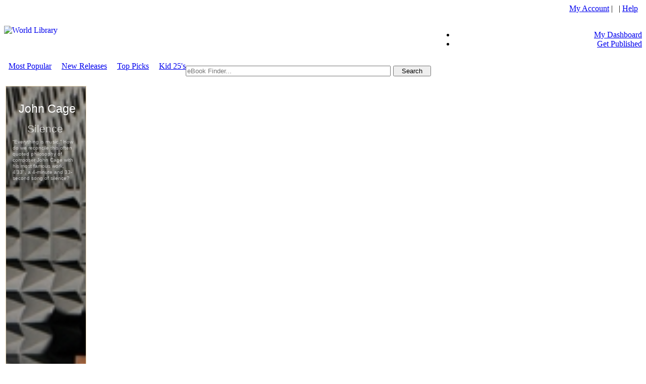

--- FILE ---
content_type: text/html; charset=utf-8
request_url: http://www.self.gutenberg.org/eBooks/WPLBN0002097025-Report-on-Orphaned-Works-by-Marybeth-Peters.aspx?&Words=Urban%20Studies%20and%20Planning
body_size: 20413
content:


<!DOCTYPE html PUBLIC "-//W3C//DTD XHTML 1.0 Transitional//EN" "http://www.w3.org/TR/xhtml1/DTD/xhtml1-transitional.dtd">

<html xmlns="http://www.w3.org/1999/xhtml">
<head id="ctl00_Head1"><title>
	Report On Orphaned Works | Project Gutenberg Self-Publishing - eBooks | Read eBooks online
</title><meta http-equiv="Content-Type" content="text/html; charset=utf-8" /><meta http-equiv="X-UA-Compatible" content="IE=edge,chrome=1" /><meta name="apple-mobile-web-app-capable" content="yes" /><meta id="ctl00_MetaInfoDescription" name="description" content=" Project Gutenberg Self-Publishing - eBooks " /><meta id="ctl00_MetaInfoKeywords" name="keywords" content=" , library, ebook, ebooks, book, Authors, Authors community, ebook library, ebooks library, pdf ebooks, adobe, pdf, ebook collections, online ebooks, digital ebooks, digital online ebooks, library ebooks, netlibrary, www.netlibrary, ebrary, audio books, audio ebooks, mp3 audio, free, free ebooks, free pdf, free books" /><meta id="ctl00_MetaInfoCopyRight" name="copyright" content="Project Gutenberg" /><meta id="ctl00_MetaInfoAuthor" name="author" content="Project Gutenberg" /><meta id="ctl00_MetaInfoCharSet" name="Charset" content="UTF-8" /><meta id="ctl00_MetaInfoDistribution" name="Distribution" content="Global" /><meta id="ctl00_MetaInfoRating" name="Rating" content="General" /><meta id="ctl00_MetaInfoRobots" name="Robots" content="INDEX,FOLLOW" /><meta id="ctl00_MetaInfoRevisit" name="Revisit-after" content="1 month" /><meta id="ctl00_MetaInfoExpires" name="expires" content="never" /><meta id="ctl00_MetaInfoTranslate" name="google-translate-customization" content="68186f246759f87-a19f7ecaa36ba2f0-g9816eb7e328d8ea2-14" /><meta name="msvalidate.01" content="14E21CCE9967B1D38088FE1874F66527" />



	<style type="text/css"> 
		.ui-autocomplete > li.ui-menu-item > a {
			line-height: 1;
			white-space: nowrap;
			font-size: 20px !important;
			font-family: Verdana !important;
			font-weight: normal !important;
		}
		.ui-autocomplete {
			max-width: 400px;
		}
		button.ui-dialog-titlebar-close {
		    position: relative !important;
		    float: right;
		    margin: 0 !important;
		}
		.ui-icon {
			background-image: url("https://images.worldlibrary.org/App_Themes/default/css/header_cupertino/images/ui-icons_3d80b3_256x240.png") !important;
		}

		.shortcode_accordion_item_body, .shortcode_toggles_item_body {
		    display: block !important;
		}

		input[type="text"], input[type="email"], input[type="password"], textarea, select {
			padding: 1px 1px 1px 1px !important;
		}
		.goog-te-gadget-icon {
			background-size: 19px 19px;
    		}
	</style> 
	

<meta property="og:title" content="Report On Orphaned Works"></meta><meta property="og:url" content="https://www.self.gutenberg.org/eBooks/WPLBN0002097025-Report-on-Orphaned-Works-by-Marybeth-Peters.aspx?&amp;Words=Urban%20Studies%20and%20Planning"></meta><meta property="og:image" content="https://uploads.WorldLibrary.org/uploads/userfiles/20110830232313reportonorphanworks.gif"></meta><meta property="og:type" content="books.book"></meta><meta property="book:author" content="By Marybeth Peters"></meta><meta property="book:tag" content="Report On Orphaned Works, By Marybeth Peters"></meta><link rel="canonical" href="https://www.self.gutenberg.org/wplbn0002097025-report-on-orphaned-works-by-marybeth-peters.aspx?&amp;words=urban%20studies%20and%20planning" /><link rel='icon' href='https://read.images.worldlibrary.org/App_Themes/pg/images/favicon.ico' type='image/x-icon' /><link rel='shortcut icon' href='https://read.images.worldlibrary.org/App_Themes/pg/images/favicon.ico' type='image/x-icon' /><script language='javascript' type='text/javascript' src='https://read.images.worldlibrary.org/js/jQuery/jquery-1.11.0.min.js'></script><script language='javascript' type='text/javascript' src='https://read.images.worldlibrary.org/js/jQuery/jquery-ui-1.10.4.custom.min.js'></script><script language='javascript' type='text/javascript' src='https://read.images.worldlibrary.org/js/GlobalWindowScripts_1_2.js'></script><link rel='stylesheet' type='text/css' href='https://read.images.worldlibrary.org/App_Themes/default/css/global-min-1.0.3.css' /><link rel='stylesheet' type='text/css' href='https://read.images.worldlibrary.org/App_Themes/default/css/header_pepper-grinder/jquery-ui-1.10.4.custom.min.css' /><script language='javascript' type='text/javascript' src='https://read.images.worldlibrary.org/js/jQuery/jCarousel/core.js'></script><script language='javascript' type='text/javascript' src='https://read.images.worldlibrary.org/js/jQuery/jCarousel/core_plugin.js'></script><script language='javascript' type='text/javascript' src='https://read.images.worldlibrary.org/js/jQuery/jCarousel/autoscroll.js'></script><script language='javascript' type='text/javascript' src='https://read.images.worldlibrary.org/js/jQuery/books.js'></script><script language='javascript' type='text/javascript' src='/js/Utility_1_11.js'></script><script type='text/javascript'>
                            (function($) {
                              var xhrPool = [];
                              $(document).ajaxSend(function(e, jqXHR, options){
                                xhrPool.push(jqXHR);
                              });
                              $(document).ajaxComplete(function(e, jqXHR, options) {
                                xhrPool = $.grep(xhrPool, function(x){return x!=jqXHR});
                              });
                              var abort = function() {
                                $.each(xhrPool, function(idx, jqXHR) {
                                  jqXHR.abort();
                                });
                              };

                              var oldbeforeunload = window.onbeforeunload;
                              window.onbeforeunload = function() {
                                var r = oldbeforeunload ? oldbeforeunload() : undefined;
                                if (r == undefined) {
                                  // only cancel requests if there is no prompt to stay on the page
                                  // if there is a prompt, it will likely give the requests enough time to finish
                                  abort();
                                }
                                return r;
                              }
                            })(jQuery);
                            </script>
                            <link rel='stylesheet' href='https://images.worldlibrary.org/app_themes/wplshmain/css/family_Roboto_400_300_400italic_700_900.css' type='text/css'>
<link rel='stylesheet' href='https://images.worldlibrary.org/app_themes/wplshmain/css/family_Catamaran_100.css' type='text/css'>
<link rel='stylesheet' href='https://images.worldlibrary.org/app_themes/wplshmain/css/family_PT_Sans_400_700.css' type='text/css'>
<link rel='stylesheet' href='https://images.worldlibrary.org/app_themes/wplshmain/css/theme-wpl.css' type='text/css' media='all' />
<link rel='stylesheet' href='https://images.worldlibrary.org/app_themes/wplshmain/css/responsive.css' type='text/css' media='all' />
<link rel='stylesheet' href='https://images.worldlibrary.org/app_themes/wplshmain/css/custom-wpl.css' type='text/css' media='all' />
</head>
<body>
	<form method="post" action="./WPLBN0002097025-Report-on-Orphaned-Works-by-Marybeth-Peters.aspx?BookId=WPLBN0002097025&amp;&amp;Words=Urban+Studies+and+Planning" id="aspnetForm">
<div class="aspNetHidden">
<input type="hidden" name="__EVENTTARGET" id="__EVENTTARGET" value="" />
<input type="hidden" name="__EVENTARGUMENT" id="__EVENTARGUMENT" value="" />
<input type="hidden" name="__VIEWSTATE" id="__VIEWSTATE" value="/wEPDwUKLTcyOTU5NDUyMWRk6JHIwo60ZBfHsEPBu3ayUUZoTCo=" />
</div>

<script type="text/javascript">
//<![CDATA[
var theForm = document.forms['aspnetForm'];
if (!theForm) {
    theForm = document.aspnetForm;
}
function __doPostBack(eventTarget, eventArgument) {
    if (!theForm.onsubmit || (theForm.onsubmit() != false)) {
        theForm.__EVENTTARGET.value = eventTarget;
        theForm.__EVENTARGUMENT.value = eventArgument;
        theForm.submit();
    }
}
//]]>
</script>


<div class="aspNetHidden">

	<input type="hidden" name="__VIEWSTATEGENERATOR" id="__VIEWSTATEGENERATOR" value="C9F36B63" />
</div>
		<script type='text/javascript'>
			(function(){
				KeyListener.init();
			})(jQuery)
		</script>
		

		<center>
			<!-- Begin headerMenu -->
			<table id="sitemain" cellpadding="0" cellspacing="0" >
				<tr id="RowHeader">
					<td>
						<!-- Beginning of Header -->
						<div class="siteHeaderUserControl">
							<link id="ctl00_siteHeader_browserCss" href="https://read.images.worldlibrary.org/App_Themes/Browser/browser.css" rel="stylesheet" type="text/css"></link>



	<script type="text/javascript">
        var canToggleGreyBox = true;
        var showDialogClose = false;
        var main_wrapper = $('.main_wrapper');
                   
        function LoadGreyBox(url) {
            var newUrl = encodeURIComponent(url.substr(url.lastIndexOf("/") + 1));
            var loginStatus = '';
            var loginUrl = "/LoginGreyBox?ReturnUrl=" + newUrl;

            if (loginStatus !== null && loginStatus !== undefined && loginStatus !== '') {
                loginUrl += "&status=" + loginStatus;
            }

            $("#login_frame").attr("src", loginUrl);

            $("#dialog-container").show();
            $("#dialog-content").centerWindow();
            $(".greyBoxButton").hide();
            showDialogClose = false;
            canToggleGreyBox = false;
        }

        function OpenGreyBox(url) {
            var newUrl = encodeURIComponent(url.substr(url.lastIndexOf("/") + 1));
            var loginUrl = "/LoginGreyBox?ReturnUrl=" + newUrl;
			$("#login_frame").attr("src", loginUrl);
            $("#dialog-login").height(423);
            $("#ui-id-15").html("Sign in with your eLibrary Card");
            showDialogClose = true;
            canToggleGreyBox = true;

            $("#dialog-container").show();
            $("#dialog-content").centerWindow();

            if (showDialogClose) {
                $(".greyBoxButton").show();
            } else {
                $(".greyBoxButton").hide();
            }
		}


		function OpenCaptcha(url) {			
			
            //var newUrl = encodeURIComponent(url.substr(url.lastIndexOf("/") + 1));
			var loginUrl = "/CaptchaGT.aspx?ReturnUrl=" + url;
			
			$("#login_frame").attr("src", loginUrl);            
			$("#dialog-login").height(120);
            $("#ui-id-15").html("Please confirm you are not a robot");
            

            showDialogClose = true;
            canToggleGreyBox = true;

            $("#dialog-container").show();
            $("#dialog-content").centerWindow();

            if (showDialogClose) {
                $(".greyBoxButton").show();
            } else {
                $(".greyBoxButton").hide();
            }
        }

        function toggleGreyBox() {
            if (canToggleGreyBox) {
                $("#dialog-container").hide();
            }
		}


		

		jQuery.fn.centerWindow = function () {
			if (navigator.userAgent.match(/Android/i)
				|| navigator.userAgent.match(/webOS/i)
				|| navigator.userAgent.match(/iPhone/i)
				|| navigator.userAgent.match(/iPad/i)
				|| navigator.userAgent.match(/iPod/i)
				|| navigator.userAgent.match(/BlackBerry/i)
				|| navigator.userAgent.match(/Windows Phone/i)) {
				this.css("position", "absolute");
				this.css("top", "230px");
				this.css("left", "0px");
			}
			else {
                this.css("position", "absolute");
                this.css("top", Math.max(0, (($(window).height() - $(this).outerHeight()) / 2) +
                    $(window).scrollTop()) + "px");
                this.css("left", Math.max(0, (($(window).width() - $(this).outerWidth()) / 2) +
                    $(window).scrollLeft()) + "px");
            }

			
			
			
			return this;            
		}




       


        $(window).resize(function () {
			
            $("#dialog-content").centerWindow();
            
        });

        function getParameterByName(name) {
            name = name.replace(/[\[]/, "\\[").replace(/[\]]/, "\\]");
            var regex = new RegExp("[\\?&]" + name + "=([^&#]*)");
            var results = regex.exec(location.search);

            return results === null ? "" : decodeURIComponent(results[1].replace(/\+/g, " "));
        }
    </script>
	<script type="text/javascript" src='https://read.images.worldlibrary.org/js/jQuery/Greybox/greybox.js'></script>
		
			<script type="text/javascript">
                $(document).ready(function () {
			

                    

					
 
				});
                function openlogin() {
                    showDialogClose = true;
                    canToggleGreyBox = false;
                    OpenGreyBox('/Details.aspx?BookId=WPLBN0002097025&&Words=Urban+Studies+and+Planning');
                }
            </script>
			


<div id="group">

    <input type="hidden" id="isloggedin" value="false" />



	<div class="hMenuGrp2Table" cellspacing="0" cellpadding="0">
		<div class="headerTop" align="top" align="left">
			<table cellpadding="0" cellspacing="0" style="width: 100%; height: 75px;">
				<tr>
					<td colspan="2" rowspan="2" style="width:500px;" align="left">
						<a id="ctl00_siteHeader_hldefault" href="/Home"><img src="https://read.images.worldlibrary.org/App_Themes/pg/images/logo.jpg" id="ctl00_siteHeader_LogoImage" style="border:0" align="left" alt="World Library" /></a>
						
					</td>
					<td width="5px">&nbsp;</td>
					<td valign="top" align="right">

						
					
						
						
						<div class="headlinks" style="min-width: 242px; width: 100%;">
														
							<div id="divLoginLinks">	
							<a href='#' onclick="openlogin();">My Account</a>&nbsp;|&nbsp;
							&nbsp;|&nbsp;<a class="headlinks" href='/Help'>Help</a>&nbsp;&nbsp;
							</div>
						</div>
						
							    
								 &nbsp;&nbsp;

								


						</div>


						<div id="mainheadertabstrip">
							<ul>
								
								<li>
									<a href='#' id='myDashboard1' class='greyboxlogin '  onclick="OpenGreyBox('Default.aspx')">My Dashboard</a>
								    <a href='/Profile.aspx' id='myDashboard2' class='greyboxlogin '  style="display:none;"  >My Dashboard</a>
							
								
								<li><a href='/Ebook-Submit' class='greyboxlogin '>Get Published</a></li>
							</ul>
						</div>
					</td>
				</tr>
			</table>
		</div>
			<div class="headerBarContainer">
				<div id="jsDisabledContent" class="headerBar" >
					<script>
                        $(function () {
                            $("#headerNav").menu({ position: { at: "left bottom" } });
                            $("#headerNav").show();
                        });
					</script>
					<ul id="headerNav" style="display: none;">
						
								<li>
									<a id="ctl00_siteHeader_RptHeaderNav_ctl00_linkMenu" href="/Default.aspx">Home</a>
									
								</li>
							
								<li>
									<a id="ctl00_siteHeader_RptHeaderNav_ctl01_linkMenu" href="/CollectionCatalog.aspx?CatalogId=6">Books</a>
									
								</li>
							
								<li>
									<a id="ctl00_siteHeader_RptHeaderNav_ctl02_linkMenu" href="/AdvancedSearch.aspx">Search</a>
									
								</li>
							
								<li>
									<a id="ctl00_siteHeader_RptHeaderNav_ctl03_linkMenu" href="/view/support-gutenberg.aspx">Support</a>
									<ul><li><a href='/view/tour-gutenberg.aspx'>How-To Tutorials</a></li><li><a href='/suggestions.aspx'>Suggestions</a></li><li><a href='/view/machine-translation-editions.aspx'>Machine Translation Editions</a></li><li><a href='/view/Noahs-Archive.aspx'>Noahs Archive Project</a></li></ul>
								</li>
							
								<li>
									<a id="ctl00_siteHeader_RptHeaderNav_ctl04_linkMenu" href="/view/about-gutenberg.aspx">About Us</a>
									<ul><li><a href='/view/terms-gutenberg.aspx'>Terms and Conditions</a></li></ul>
								</li>
							
								<li>
									<a id="ctl00_siteHeader_RptHeaderNav_ctl05_linkMenu" href="/eBook-submit.aspx">Get Published</a>
									<ul><li><a href='/view/submission-guidelines-.aspx'>Submission Guidelines</a></li><li><a href='/view/self-publish-check-list.aspx'>Self-Publish Check List</a></li><li><a href='/view/Why-Choose-Self-Publishing.aspx'>Why Choose Self-publishing?</a></li></ul>
								</li>
							
					</ul>
				</div>
				<noscript>
					<style type="text/css">
						#jsDisabledContent {
							display: none;
						}
					</style>
					<a href="/Home" title="Home" >Home</a> |
					<a href="/Collections" title="Books" >Books</a> |
					<a href="/AdvancedSearch" title="Search" >Search</a> |
					<a href="/Members-Support" title="Support" >Support</a> |
					<a href="/About-Us" title="About Us" >About Us</a> |
				</noscript> 
			</div>
		
	</div>
	<span id="ctl00_siteHeader_lblDebugText"></span>

    <div id="loader-container" style="display: none;">
	<div class="ui-widget-overlay ui-front"></div>
	<div id="loader-content" class="ui-dialog ui-widget ui-widget-content ui-corner-all ui-front" tabindex="-1"
		role="loader" aria-describedby="dialog-loader" aria-labelledby="ui-id-15"
		style="height: auto; width: 800px; top: 2px; left: 257.5px; display: block; border:none; background: none !important;">
		
		<div id="loader-login" style="text-align:center; padding: 0px; margin: 0px; overflow: hidden; width: auto; min-height: 0px; max-height: none; height: 600px; background: none !important;" class="ui-dialog-content ui-widget-content">
            <img src="../images/loading.gif" style="margin:30%;" />
		</div>
	</div></div>

	<div id="dialog-container" style="display: none; position:fixed; top:0; left:0; z-index:10000;">	
	<div class="ui-widget-overlay ui-front"></div>
	<div id="dialog-content" class="ui-dialog ui-widget ui-widget-content ui-corner-all ui-front" tabindex="-1"
		role="dialog" aria-describedby="dialog-login" aria-labelledby="ui-id-15"
		style="height: auto; top: 2px; left: 257.5px; display: block;"> 
		<div id="dialog-title-bar" class="ui-dialog-titlebar ui-widget-header ui-corner-all ui-helper-clearfix" 
             style="text-align: left; width:350px;">
			<span id="ui-id-15" class="ui-dialog-title" style="font-family: 'Lucida Grande', 'Lucida Sans', 'Arial', 'sans-serif' !important;
    font-size: 15px !important;">Sign in with your eLibrary Card</span>
			<button type="button" class="greyBoxButton ui-button ui-widget ui-state-default ui-corner-all ui-button-icon-only ui-dialog-titlebar-close"
				role="button" aria-disabled="false" title="close" onclick="toggleGreyBox(); return false;">
				<span class="ui-button-icon-primary ui-icon ui-icon-closethick"></span>
				<span class="ui-button-text">close</span>
			</button>
		</div>
		
		<div id="dialog-login" style="padding: 0px 5px 5px 5px; margin: 0px; overflow: hidden; width: auto; min-height: 0px; max-height: none; height: 422px; background: white !important;" class="ui-dialog-content ui-widget-content">
			<div id="dialog-expired" style="display:none;padding: 30px 5px 5px 5px;">
				<center><img src="/images/WEL.jpg" style="height: 135px;"></center>
				<center>We appreciate your support of online literacy with your eLibrary Card Membership. Your membership has expired. Please click on the Renew Subscription button in the SUBSCRIPTION AND BILLING section of your Settings tab.<br /><br /><button onclick="toggleGreyBox(); return false;">Close</button></center></div>
			<iframe id="login_frame" height="100%" style="height: 100%; width: 100%; border: none; background: white !important;" ></iframe>
		</div>
	</div>
	</div>
		</div>
</div>
<script src="../../../js/authentication.js" type="text/javascript"></script>
<script type="text/javascript">    

	$(document).ready(function () {  

		LoadLoginLinks();

        
        $('.affiliate-logout').hide();
        
    });
</script>

						</div>
						<!-- End of Header -->
					</td>
				</tr>
				
					<tr id="RowSearch">
						<td id="searchToolRow">
							<!-- Begin search tool -->
							<div id="search">
								<table id="ctl00_searchTbl" cellpadding="0" cellspacing="0" align="left" class="searchTool">
	<tr>
		<td width="9px" valign="top" align="right"> &nbsp;
										</td>
		<td align="left" class="headerSearchTool">
											
												<a href="/CollectionLocal" title="Most Popular">Most Popular</a>
												&nbsp;&nbsp;&nbsp; <a href="/RecentPublications" title="New Releases">New Releases</a>
												
													&nbsp;&nbsp;&nbsp; <a href="/TopPicks" title="Top Picks">Top Picks</a>
												
													&nbsp;&nbsp;&nbsp; <a href="/BooksByAge" title="Top 25 Must Have Books by Age Category">Kid 25's</a>
												</td>
		<td align="right" class="headerSearchTool" valign="middle">
											<!--Search Component goes here -->
											
	<script type="text/javascript">
		$(function() {
			$( "#ctl00_SearchTool1_searchFilter" ).catcomplete({
				source: "/Services/AutoSuggest.aspx",
				dataType: "jsonp",
				minLength: 2,
				delay: 30,
				select: function( event, ui ) {
					$("#hidCategory").val(ui.item.category);
					$("#hidBookUrl").val(ui.item.bookurl);
					$("#ctl00_SearchTool1_searchFilter").val(ui.item.label);
					runSearch();
				}
			});
		});
	</script>
	<script type="text/javascript">
		$.widget( "custom.catcomplete", $.ui.autocomplete, {
			_renderMenu: function( ul, items ) {
				var that = this,
				currentCategory = "";
				$.each( items, function( index, item ) {
					if ( item.category != currentCategory ) {
						ul.append( "<li class='ui-autocomplete-category' >" + item.category + "</li>" );
						currentCategory = item.category;
					}
					that._renderItemData( ul, item );
				});
			}
		});
	</script>
	<style type="text/css">
		.ui-autocomplete .ui-menu-item {
			width: 100% !important;
		}
	</style>
	<script type="text/javascript">
		$(function() {
			$('.ui-button').hover(function(){
				$(this).toggleClass('ui-button_hover');
			});
		});
	</script>

	<script>
		function trim(stringToTrim) {
			return stringToTrim.replace(/^\s+|\s+$/g,"");
		}
	</script>
	<script>
		function requireCaptcha() {
			var url = getSearchURL();

			if (url != '') {
				OpenCaptcha(url);
			}
		}


		function runSearch() {

			var url = getSearchURL();
			if (url != '') {
			
				window.location.href = url;
			
			}
		}

        function getSearchURL() {				

			var watermarkText = "eBook Finder..."; 
			var searchText = trim($( "#ctl00_SearchTool1_searchFilter" ).val());

			if (searchText.length > 1 && searchText != watermarkText)
			{
				var url = "";

				if ($("#hidBookUrl").val())
				{
					url = $("#hidBookUrl").val();
				}
				else
				{
					var searchType = "0";
					var searchIndex = "0";
					var category = "";
					var qStrParam = "";

					if (searchIndex > 0)
					{
						searchType = "1";
					}
					if ($("#hidCategory").val())
					{
						category = $("#hidCategory").val();
						searchType = "0";
					}
					
					if (category == "Authors")
					{
						qStrParam = "SearchAuthor=" + encodeURIComponent(searchText) + "&AuthorType=" + searchType;
					}
					else if (category == "Titles")
					{
						qStrParam = "SearchTitle=" + encodeURIComponent(searchText) + "&TitleType=" + searchType;
					}
					else
					{
						qStrParam = "SearchEverything=" + encodeURIComponent(searchText) + "&EverythingType=" + searchType;
					}
					
					url = "/Results?" + qStrParam + "";
				}
                return url;
			}
			else {
				return "";
			}
		
        }
    </script>

<div id="jsDisabledContent" class="submit-basicsearch">
	<span id="ctl00_SearchTool1_searchLabel" style="font-family:arial;"></span>&nbsp;
	<span id="ctl00_SearchTool1_LblError"></span>&nbsp;

	<div class="inputCenter" >
		<input name="ctl00$SearchTool1$searchFilter" type="text" id="ctl00_SearchTool1_searchFilter" class="input" style="width: 30em; float: left; box-sizing: content-box; margin-right: 5px;" Placeholder="eBook Finder..." />
				
							<input ID="btnSearch" type="submit" value="Search" class="submit-basicsearch ui-button ui-widget ui-state-default ui-corner-all" role="button" aria-disabled="false" style="Width: 75px ; float: right; display: block;" OnClick="requireCaptcha();return false;">
						

		<input type="hidden" id="hidCategory" Value="">
		<input type="hidden" id="hidBookUrl" Value="">
	</div>
</div>
		<noscript>
			<style type="text/css">
				#jsDisabledContent { display:none; }
			</style>
			<form method="post" action="/Results" name="noJava">
                        	<input type="text" name="SearchText" size="42">
                        	<input type="hidden" value="All" name="Field">
                        	<input type="hidden" value="-1" name="PageIndex">
                        	<input type="submit" value="search" name="submit">
                        </form>
		</noscript> 

											<!-- Component ends here -->
										</td>
		<td width="9px" valign="top"> &nbsp;
										</td>
	</tr>
</table>

							</div>
							<!-- End search tool -->
						</td>
					</tr>
				
				<tr id="RowSpace">
					<td colspan="3"></td>
				</tr>
				<tr id="topBorder">
					<td id="centerTop" class="headerCenterTop"></td>
				</tr>
				<tr id="mastBodyRow">
					<td>
						<!-- Begin ContentWrap -->
						<div id="ctl00_pnlContentWrap">
							<div id="contentWrap">
								<table id="ctl00_bodyTable" bgcolor="white" width="100%">
	<tr>
		<td colspan="2" valign="top">
											<div id="bottomContentWrap">
												<div class="ScrollerDivWrapper">
													 
														<div class="adspaceRight" id="adspace">
															<p><iframe width='160' height='600' frameborder='0' marginwidth='0' marginheight='0' vspace='0' hspace='0' allowtransparency='true' scrolling='no' allowfullscreen='true' id='aswift_1' name='aswift_1' style='left:0;position:relative;top:0;' src='/services/localads.aspx?type=exhibit&amp;display=Tower&amp;adc=0'></iframe></p>			

														</div>
													

													<div style=" margin-right: 180px; " id="content" class="content">
														
	<span id="ctl00_CPH_bottomRow_lblDebugText"></span>
	
	<table width="100%" cellspacing=0 cellpadding=0>
		<tr >
			<td valign="top" align="left"> 
				<table width="100%" cellspacing=0 cellpadding=0>
					<tr>
						<td>
							<div class="bookDetailsWrapper">
								

<style type="text/css">
	#frmOnlineReader {
		display: block !important;
	}
	@media screen and (min-width: 0px) and (max-width: 1200px) {
		p.ptopformatspace {
			display: none;
		}
		p.pformatspace {
			float: none;
			margin-bottom: 0px;
		}
	}
	.full {
		width: 100%;
	}
	#onlineReaderCover {
		min-height: 450px;
	}
	.BookDetails956UResize {
		z-index: 1; 
	}
	.fullscreenButton {
		display: inline-block;
		vertical-align: text-top;
		float: right;
		top: 3px;
		right: 3px;
		z-index: 100000;
		position: absolute;
		padding: 5px;
		border-radius: 5px;
		background-color: #cfcfcf;
		cursor:pointer;
	}
	.downloadButton {
		display: inline-block;
		vertical-align: text-top;
		float: right;
		top: 3px;
		right: 40px;
		z-index: 100000;
		position: absolute;
		padding: 5px;
		border-radius: 5px;
		background-color: #cfcfcf;
		cursor:pointer;
		color: #369;
		font-weight: bold;
	}
	.mobileButton {
		position: absolute; 
		left: 15%; 
		z-index: 90; 
		
			top: 15%; 
		
	}
</style>
<script>
	function loadIfDiff(frameNumber, src)
	{
		newTop = $('#tabFrame' + frameNumber).attr('priority');

		currentSrc = $('#tabFrame' + frameNumber).attr('src');
		var loading = "/services/loading.html";
		
		if (currentSrc != src && currentSrc != loading)
		{
			$('#tabFrame' + frameNumber).attr('src',src);
		}
		$('#tabFrame' + frameNumber).show();
	}
</script>



	<!-- Share this -->
<script type="text/javascript">var switchTo5x=true;</script>
<script type="text/javascript" src="http://w.sharethis.com/button/buttons.js"></script>
<script type="text/javascript">stLight.options({publisher: "5421db32-19be-434c-8e71-01630de5efad", doNotHash: false, doNotCopy: false, hashAddressBar: false});</script>

	<script type="text/javascript">
		function loadFoundText(bookId, placeholderDiv){
			var searchWords = $('#SearchWords').val();

			if (searchWords)
			{
				var queryString = "?BookId=" + bookId + "&Words=" + searchWords;
				var url = "https://www.self.gutenberg.org/Services/FoundInText.aspx" + queryString;

				$.ajax({
					async: true,
					type: "POST",
					data: {post: "data", in: "here"},
					url: url,
					success: function(data){
						$('#'+placeholderDiv).html(data);
					}
				});
			}
		}

		function logBookDownloadonHover(bookid) {
			
			bookid = bookid.replace('WPLBN','').replace('wplbn','');
			
            var realBookId = parseInt(bookid);
			
			var dllogged = $('#dllogged').val();			

            if (dllogged == 'false') {

				queryString = "?qAction=bd&BookId=" + bookid;

				var url = "https://www.self.gutenberg.org/Services/BlankGif.aspx" + queryString;
				//Log only when on mobile phone				
				$.ajax({
					async: true,
					type: "POST",
					url: url,
					success: function (data) {
						console.log('Bookdownloaded');
						$('#dllogged').val(true);
					}
				});
				
			}
        }

    </script>


<link rel="stylesheet" href='https://read.images.worldlibrary.org/js/jQuery/starrating.css' type="text/css" media="screen" />


	<!-- star rating script -->
		<script type="text/javascript">
			function star_over(num)
			{
				for(var i=1;i<=num;i++)
					if (document.getElementById("star"+i).src.indexOf("starRed")<0)
						if (i<=num)
							document.getElementById("star"+i).src = "images/OneStarSmall.jpg";
						else
							document.getElementById("star"+i).src = "images/EmptyStarSmall.jpg";
			}
			function star_out()
			{
				if (document.getElementById("star1").src.indexOf("starRed")<0)
					document.getElementById("star1").src = "images/OneStarSmall.jpg";
				for(var i=2;i<=5;i++)
					if (document.getElementById("star"+i).src.indexOf("starRed")<0)
						document.getElementById("star"+i).src = "images/EmptyStarSmall.jpg";
			}
			function star_click(num)
			{
				for(var i=1;i<=5;i++)
					if (i<=num)
						document.getElementById("star"+i).src = "images/OneStarSmall.jpg";
					else
						document.getElementById("star"+i).src = "images/EmptyStarSmall.jpg";
			}
		</script>
<input type="hidden" name="ctl00$CPH_bottomRow$BookDetails$BookID" id="ctl00_CPH_bottomRow_BookDetails_BookID" />
<input type="hidden" ID="SearchWords" value="Urban Studies and Planning">
<div itemprop='breadcrumb' style='display: block; width: 99.8%'>
						<div style='width: 100%;display: block;'>
							<ul id='breadcrumb' style='width: 100%;' class='ui-accordion-header ui-helper-reset ui-state-default ui-accordion-header-active ui-state-active ui-accordion-icons'>
								<li><a href='/' title='Home'><img src='/images/home.png' alt='Home' class='home' /></a></li><li><a href='/Results.aspx?ResultType=LastSearch' title='Back to Search Results'>Back to Search Results</a></li><li>Report On Orphaned Works</li></ul></div></div><br>
<span id="ctl00_CPH_bottomRow_BookDetails_lblDebug"></span>

<input type="hidden" value="false" id="dllogged"/>
<table border=0 cellspacing=0 cellpadding=10 class="full" id="itmDetails">
	<tr valign=top >
		<td class="full" >
			<table cellspacing=0 cellpadding=0 class="full" style="padding-right: 10px; " >
				<tr valign="top">
					<td colspan=2 align="left" class="full">

						
										
						


						<div id="OnlineViewer" style="width: 40%; max-width: 430px; min-width: 175px; padding-right: 35px; padding-bottom: 10px; float: left;">
							<div id="entityDetails" class="full" style="padding-bottom: 10px; position: relative;" >
								
									<div id="onlineReaderCover" style="position: relative;" onmouseover='$("#onlineReader").css("z-index","2");logBookDownloadonHover("WPLBN0002097025");'>
										<!-- aaaa -->
										<img title='Report On Orphaned Works' id="bookImage" rel="image_src" class="BookDetails956UResize full" src="https://uploads.WorldLibrary.org/uploads/userfiles/20110830232313reportonorphanworks.gif" onerror="imgError(this, 'WPLBN0002097025');" />
										
											<div id="onlineReader" style="z-index: 1; width: 100%; height: 100%; position: absolute; top: 0; left: 0; z-index: -1;" onmouseout='$("#onlineReader").css("z-index","-1");'>
												<div id="onlineReaderFullScreen" style="display: none;">
													<div id="dialog-onlineReader" title="Online Reader" >
														<iframe id="frmOnlineReader" originalURL="" src="" width="100%" height="100%" onLoad="resizeDialogIframe('dialog-onlineReader', document.getElementById('frmOnlineReader'));" frameborder=0></iframe>
													</div>
												</div>
												<div style='overflow:hidden; position:relative; width: 100%; height: 100%;'>	<div id='pdf_content' style='width: 100%; height: 100%;'>		<div id='page_loader' style='width: 100%; margin: auto;height: 100%;'>			<div class='reader layout' style='z-index:0; overflow-x: hidden; -webkit-overflow-scrolling: touch; overflow-y: hidden; width: 100%; height: 100%;' id='loadembed'>				<iframe id='bookViewer' originalURL='/logintoviewthefile.pdf' priority='0' src='/logintoviewthefile.pdf' style='height: 100%; border:0px; background-color: #FFFFFF; overflow-y: hidden;' frameborder='0' width='100%' class='BookDetails956UResize full' scrolling='no'></iframe>			</div>		</div>	</div></div> 

												<script type="text/javascript">
													function readOnline(){
														$("#frmOnlineReader").attr("src", $("#bookViewer").attr("src").replace(".3.0",""));

														$( "#dialog-onlineReader" ).dialog({
															resizable: false
															,height: ($(window).height()-5)
															,width: ($(window).width()-15)
															,modal: true
														});
													}
													$(window).resize(function () {
														$('#dialog-onlineReader').css({
															'width': ($(window).width()-15)
															,'height': ($(window).height()-5)
															,'left': '0px'
															,'top':'0px'
														});
													}).resize(); 

													function toggleViewer()
													{
														if ($("#OnlineViewer").css("max-width")=="none")
														{
															$("#OnlineViewer").css("max-width","440px").css("width","40%");
														}
														else
														{
															$("#OnlineViewer").css("max-width","none").css("width","60%");
														}				
													}
												</script>
												<div class="fullscreenButton" >
													<span title="Fullscreen" class="ui-icon ui-icon-arrow-4-diag" onclick="toggleViewer(); return false;"></span>
												</div>
												<div class="downloadButton" >													
													
															<span title="Download" id="dlURL" style="display:none" >&nbsp<a href="" title="Download">Download</a></span>
															<span title="Download" id="lgURL"><a href="#" onclick="OpenGreyBox('Default.aspx')" title="Download">Download</a></span>	  													
													
													
												</div>
											</div>
										
									</div>
								
							</div>

							
	 						<div id="divSpacer" class="full">
								<center>
									
										<div style="display: inline-block;; margin-top: 15px; ">
											
										</div>
									
									<div style="display: inline-block; margin: auto;">
										<table cellspacing=0 cellpadding=0 style="" >
											
														<tr>
															<td align="left" valign="middle" style="padding-right: 1em;padding-top:1em;" >
														
															</td>
														</tr>
													
													<tr>
														<td align="left" valign="middle" style="padding-right: 1em;padding-top:1em;" >
															
															
														</td>
													</tr>
													
													<tr>
														<td align="left" valign="middle" style="padding-right: 1em;padding-top:1em;" >
															
															
														</td>
													</tr>
												
												<tr>
													<td align="left" valign="middle" style="padding-right: 1em;padding-top:1em;" >
														<div id="ctl00_CPH_bottomRow_BookDetails_btnAddBookMark" type="submit" class="ui-button ui-widget ui-state-default ui-corner-all" role="button" aria-disabled="false" onclick="addBookMarkDivBook(&#39;2097025&#39;, this);return false;" style="Height: 20px; Width: 150px; padding: 0px 0px 0px 0px;">
			<span class='ui-icon ui-icon-plusthick' style='display:inline-block; vertical-align:text-top;'></span> Add to Book Shelf
		</div>
													</td>
												</tr>

												<tr>
													<td align="left" valign="middle" style="padding-right: 1em;padding-top:1em;" >
														<div id="ctl00_CPH_bottomRow_BookDetails_btnInappropriate" type="submit" class="ui-button ui-widget ui-state-default ui-corner-all" role="button" aria-disabled="false" onclick="markInappropriateDivBook(&#39;2097025&#39;, this);return false;" style="Height: 20px; Width: 150px; padding: 0px 0px 0px 0px;">
			<span class='ui-icon ui-icon-trash' style='display:inline-block; vertical-align:text-top;'></span> Flag as Inappropriate
		</div>

														<div id="inappropriateDiv" style="display: none;">
															<div id="dialog-confirm" title="Flag book as inappropriate?" >
																<center><img src="/images/delete.jpg" title="Flag book as inappropriate?" style="height: 135px;"></center>

																<p style="font-size: 0.75em;">
																	<span class="ui-icon ui-icon-alert" style="float: left; margin: 0 7px 20px 0;"></span>
																	This book will be permanently flagged as inappropriate and made unaccessible to everyone. 
																	Are you certain this book is inappropriate? 																		&nbsp;&nbsp;&nbsp;&nbsp;&nbsp;&nbsp;&nbsp;&nbsp; <input type="radio" name="inappReason" value="Excessive Violence"> Excessive Violence <br>
																		&nbsp;&nbsp;&nbsp;&nbsp;&nbsp;&nbsp;&nbsp;&nbsp; <input type="radio" name="inappReason" value="Sexual Content"> Sexual Content <br>
																		&nbsp;&nbsp;&nbsp;&nbsp;&nbsp;&nbsp;&nbsp;&nbsp; <input type="radio" name="inappReason" value="Political / Social"> Political / Social <br>
																	<span id="inappropriateWarning" style="color: red; font-weight: bold;"></span>
																</p>
															</div>
														</div>
													</td>
												</tr>
											
											<tr>
												<td valign="middle" style="padding-right: 1em;padding-top:1em;" >
													<div id="ctl00_CPH_bottomRow_BookDetails_btnEmailBook" type="submit" class="ui-button ui-widget ui-state-default ui-corner-all" role="button" aria-disabled="false" onclick="emailThisBook();return false;" style="Height: 20px; Width: 150px; padding: 0px 0px 0px 0px;">
			
														
															<span class='ui-icon ui-icon-mail-closed' style='display:inline-block; vertical-align:text-top;'></span> Email this Book 
														
		</div>

													<div id="emailBookDiv" style="display: none;">
														<div id="dialog-email" title="Email this Book" >
															<p style="font-size: 0.75em;">
																
																	<span class="ui-icon ui-icon-mail-closed" style="display: inline-block;" ></span><b>Email Address:</b>
																
															</p>
															<p style="font-size: 0.75em;">
																<input type="text" class="input" ID="EmailAddress"  Placeholder="eMail Address..." style="width: 30em;" /> 
															</p>
															
														</div>

														<script type="text/javascript">
															
																function emailThisBook(){
																	$( "#dialog-email" ).dialog({
																		resizable: false,
																		height:210,
																		width:500,
																		modal: true,
																		buttons: {
																			"Send Email": function() {
																				submitForm();
																			},
																		Cancel: function() {
																				$( this ).dialog( "close" );
																			}
																		}
																	});
																}
															

															function submitForm(){
																var emailAddress = $('#EmailAddress').val();
																if (emailAddress)
																{
																	$('#aspnetForm').append('<input type="text" name="BookEmailAddress" id="BookEmailAddress" value="" />');
																	$('#BookEmailAddress').val(emailAddress);
																	$('#aspnetForm').submit();

																	$("#dialog-email").html("<center><p><img src='https://read.images.worldlibrary.org/images/SmallBook.gif'></p></center>");
																}
															}

															$(document).ready(function(){
																$("#dialog-email").keypress(function(e) {
																	if (e.keyCode == $.ui.keyCode.ENTER) {
																		submitForm();
																	}
																});
															});
														</script>
													</div>
												</td>
											</tr>
										</table>
									</div>
								</center>
							</div>
						</div>

							<h1 class="bookDetails">
								<span id="ctl00_CPH_bottomRow_BookDetails_lblBookHeader">Report On Orphaned Works</span>
							</h1>
							<h2 class="bookDetails">
								<span id="ctl00_CPH_bottomRow_BookDetails_lblAuthor">By Marybeth Peters</span>
							</h2>

							<div style="padding-left: 15px; padding-bottom: 20px; min-width: 275px; display: table;">
								<div class="topformatspace">
									<p class="ptopformatspace" style="margin-top: 0;">
										
										<a href="#" onclick="OpenGreyBox('Default.aspx')" title="Download">
											<img id="ctl00_CPH_bottomRow_BookDetails_imgTileNotLogin" title="Click here to view" src="https://read.images.worldlibrary.org/img/DefaultImages/DefaultPDFTile.jpg" alt="Click here to view" style="border: 0px;" />
										</a>
										
										
									</p>
									<p class="pformatspace" style="margin-top: 20px !important;">
										<span id="ctl00_CPH_bottomRow_BookDetails_Label10" class="heading">Book Id:</span>
										<span id="ctl00_CPH_bottomRow_BookDetails_lblWplBookId">WPLBN0002097025</span>
										<br />
										<span id="ctl00_CPH_bottomRow_BookDetails_Label1" class="heading">Format Type:</span>
										<span id="ctl00_CPH_bottomRow_BookDetails_lbls300f">PDF eBook:</span>
										<br />
										<span id="ctl00_CPH_bottomRow_BookDetails_Label9" class="heading">File Size:</span>
										<span id="ctl00_CPH_bottomRow_BookDetails_lbls300g">2.02 MB</span>
										<br />
										<span id="ctl00_CPH_bottomRow_BookDetails_Label2" class="heading">Reproduction Date:</span>
										<span id="ctl00_CPH_bottomRow_BookDetails_lbls533d">8/30/2011</span>
										<br />
										
									</p>
								</div>

								<table width="100%" cellspacing=0 cellpadding=0 >
									<tr>
										<td class="heading" align="right">
											Title:
										</td>
										<td>
											<span id="ctl00_CPH_bottomRow_BookDetails_lblBookTitle" style="font-style: italic;"><a href='#' onclick="OpenGreyBox('Default.aspx')" Style='color: #009999' >Report On Orphaned Works</a></span> &nbsp; <img id="ctl00_CPH_bottomRow_BookDetails_Image2" src="/App_Themes/default/images/icon_new_window.gif" />
										</td>
									</tr>
									<tr>
										<td class="heading" align="right">
											Author:
										</td>
										<td>
											<span id="ctl00_CPH_bottomRow_BookDetails_lbls100a" style="font-style: italic;"><a href='/results.aspx?SearchAuthor=Marybeth+Peters&AuthorType=1' Title='Click here to view other books by this author'>Marybeth Peters</a></span>
										</td>
									</tr>
									<tr>
										<td class="heading" align="right">
											Volume:
										</td>
										<td>
											<span id="ctl00_CPH_bottomRow_BookDetails_lbls440v" style="font-style: italic;"></span>
										</td>
									</tr>
									<tr>
										<td class="heading" align="right">
											Language:
										</td>
										<td>
											<span id="ctl00_CPH_bottomRow_BookDetails_lblcLanguageDisplayName" style="font-style: italic;"><a href='/results.aspx?PageIndex=1&LanguageDropDownValue=English' Title='Click here to view other books in this language'>English</a></span>
										</td>
									</tr>
									<tr>
										<td class="heading" align="right">
											Subject:
										</td>
										<td>
											<span id="ctl00_CPH_bottomRow_BookDetails_lblcSubjectsDisplayName" style="font-style: italic;"><a href='/results.aspx?PageIndex=1&SearchSubject=Non+Fiction&Subject=1' Title='Click here to view other books on this subject'>Non Fiction</a>, <a href='/results.aspx?PageIndex=1&SearchSubject=Drama+and+Literature&Subject=1' Title='Click here to view other books on this subject'>Drama <span class='highlight'>and</span> Literature</a>, <a href='/results.aspx?PageIndex=1&SearchSubject=Copright+Laws&Subject=1' Title='Click here to view other books on this subject'>Copright Laws</a></span>
										</td>
									</tr>
									<tr>
										<td class="heading" align="right">
											Collections:
										</td>
										<td>
											<span id="ctl00_CPH_bottomRow_BookDetails_lblCollections" style="font-style: italic;"><a href='/Collection/6/Authors Community/Authors-Community' Title='Click here to view other books in this collection'>Authors Community</a>, <a href='/Collection/320/Education/Education' Title='Click here to view other books in this collection'>Education</a></span>
										</td>
									</tr>
									<tr>
										<td class="heading" align="right">
											Historic <br>
											Publication Date:
										</td>
										<td valign="middle">
											<span id="ctl00_CPH_bottomRow_BookDetails_lbls260c" style="font-style: italic;"></span>
										</td>
									</tr>
									<tr>
										<td class="heading" align="right">
											Publisher:
										</td>
										<td>
											<span id="ctl00_CPH_bottomRow_BookDetails_lbls260b" style="font-style: italic;"><a href='/results.aspx?PageIndex=1&SearchPublisher=United+States+Copyright+Office&PublisherType=1' Title='Click here to view other books from this publisher'>United States Copyright Office</a></span>
										</td>
									</tr>
									<tr>
										<td class="heading" align="right">
											
										</td>
										<td>
											<span id="ctl00_CPH_bottomRow_BookDetails_lblAppropriate"></span>
										</td>
									</tr>
									<tr>
										<td class="heading" align="right">
											<span id="ctl00_CPH_bottomRow_BookDetails_lblMemberProfileHeading">Member Page:</span>
										</td>
										<td>
											<span id="ctl00_CPH_bottomRow_BookDetails_lblMemberProfile"><a href='/Authors/PGReadingRoom' Title='Click here to view contributions by this member'>PG Reading Room</a></span>
										</td>
									</tr>
									<tr>
										<td class="heading" align="center" colspan=2 style="padding-top: 15px; padding-bottom: 15px;">
											<div id="citationDiv" style="border: solid 1px;padding: 1px 5px 1px 5px;border-color: rgb(235, 236, 236);">
												<p class="heading" style="font-size: 17px;text-align: center;border-bottom-right-radius: 3px;border-bottom-left-radius: 3px;border-top-right-radius: 3px;border-top-left-radius: 3px;">
													Citation
												</p>
												<p style="font-size: 0.75em;text-align: center;">
													<span class="ui-button ui-widget ui-state-default ui-corner-all" style="Height: 15px; Width: 30px; padding: 0px 0px 0px 0px;" onclick="showCitationApa(); return false;">APA</span>
													<span class="ui-button ui-widget ui-state-default ui-corner-all" style="Height: 15px; Width: 30px; padding: 0px 0px 0px 0px;" onclick="showCitationMla(); return false;">MLA</span>
													<span class="ui-button ui-widget ui-state-default ui-corner-all" style="Height: 15px; Width: 30px; padding: 0px 0px 0px 0px;" onclick="showCitationChicago(); return false;">Chicago</span>
												</p>
												<p style="font-size: 0.75em;">
													<div class="input" id="Citation" style="white-space: normal; text-align: left; height: 5em !important; width: 30em;">Peters, B. M. (n.d.). <i>Report On Orphaned Works</i>. Retrieved from https://www.self.gutenberg.org/</div> 
												</p>
											</div>

											<script type="text/javascript">
													function citeThisBook(){
														$( "#dialog-citation" ).dialog({
															resizable: false,
															height:210,
															width:500,
															modal: true
														});
													}

												var citationMla = 'Report On Orphaned Works. None: United States Copyright Office, Project Gutenberg. Web. Accessed 01 Feb 2026';
												var citationApa = 'Peters, B. M. (n.d.). <i>Report On Orphaned Works</i>. Retrieved from https://www.self.gutenberg.org/';
												var citationChicago = '<i>Report On Orphaned Works</i>. n.p.: United States Copyright Office, n.d. https://www.self.gutenberg.org/eBooks/WPLBN0002097025-Report-On-Orphaned-Works-by-Marybeth-Peters.aspx.';

												function showCitationMla(){
													$('#Citation').html(citationMla);
													$('#Citation').focus(function(){
														this.select();
													});
												}
												function showCitationApa(){
													$('#Citation').html(citationApa);
													$('#Citation').focus(function(){
														this.select();
													});
												}
												function showCitationChicago(){
													$('#Citation').html(citationChicago);
													$('#Citation').focus(function(){
														this.select();
													});
												}
											</script>
										</td>
									</tr>
								</table>
							</div>
							<br>
							
								<span class="heading" >
										Description
								</span>
								<br>
								<span id="ctl00_CPH_bottomRow_BookDetails_lbls500a1" class="detailText">This Report addresses the issue of “orphan works,” a term used to describe the situation where the owner of a copyrighted work cannot be identified <span class='highlight'>and</span> located by someone who wishes to make use of the work in a manner that requires permission of the copyright owner. Even where the user has made a reasonably diligent effort to find the owner, if the owner is not found, the user faces uncertainty – she cannot determine whether or under what conditions the owner would permit use. Where the proposed use goes beyond an exemption or limitation to copyright, the user cannot reduce the risk of copyright liability for such use, because there is always a possibility, however remote, that a copyright owner could bring an infringement action after that use has begun. </span>
								<br>
								<br>
							
								<span class="heading" >
										Excerpt
								</span>
								<br>
								<span id="ctl00_CPH_bottomRow_BookDetails_lbls500a2" class="detailText">We also recommend one other threshold requirement for a user to qualify for the orphan works limitations on remedies: throughout the use of the work, the user must provide attribution to the author <span class='highlight'>and</span> copyright owner of the work if such attribution is possible <span class='highlight'>and</span> as is reasonably appropriate under the circumstances. The idea is that the user, in the course of using a work for which he has not received explicit permission, should make it as clear as possible to the public that the work is the product of another author, <span class='highlight'>and</span> that the copyright in the work is owned by another.</span>
								<br>
								<br>
							
					</td >
				</tr>
			</table>
		</td>
	</tr>
	<tr>
		<td colspan=3 >
				<table width="100%" cellspacing=0 cellpadding=0>
					<tr>
						<td > &nbsp; </td>
						<td align="center" >
						</td>
					</tr>
				</table >
		</td>
	</tr>

</table>



			
							<script>
								$(function() {
									$( "#eBook" ).tabs();
									$("#eBookUl li").width("98%");
									$( "#eBook" ).show();
								});
							</script>

							<script>
								function setFrameData(obj) 
								{
									url = obj.getAttribute('originalURL');

									if (url != obj.contentWindow.location)
									{
										obj.contentWindow.location = url;
									}
									
									resizeIframe(obj);
								}
								function resizeIframe(obj) 
								{
									try
									{
										var height = 25;
										try
										{
											height = obj.contentWindow.document.getElementById("content").scrollHeight + 25;
										}
										catch (e) {}
										if (height == 25) 
										{ 
											height = obj.contentWindow.document.getElementById("contentWrapping").scrollHeight + 25; 
											try
											{
												height = obj.contentWindow.document.getElementById("searchResultsMainContainer").scrollHeight + 25;
											}
											catch (e) {}
										}
										obj.style.height = '400px';
										obj.parentNode.style.height = '400px';
										obj.style.height = height + 'px';
										obj.parentNode.style.height = height + 'px';
									}
									catch(err) {}
								}
								function resizeDialogIframe(dialog, obj) 
								{
//									try
//									{
										var currentHeight = obj.contentWindow.document.getElementById("Panel").scrollHeight + 265;
										$( "#" + dialog).dialog( "option", "height", currentHeight); 
//									}
//									catch(err) {}
								}
							</script>
							<script>
								var currentFrameHeight = 400;
								var currentFrame;

								function setCurrentFrame(frame)
								{
									
									currentFrame = document.getElementById(frame);
									
									setTimeout(function () {
											resizeIframe(currentFrame);
										}, 1000);

									setTimeout(function () {
											resizeIframe(currentFrame);
										}, 3000);
								}

								$(window).on('scroll', function() {
									var change = true;
									try
									{
										var checkFrameHeight = currentFrame.contentWindow.document.body.scrollHeight;
										if (checkFrameHeight == currentFrameHeight)
										{
											change = false;
										}
									}
									catch(err) {}

									if (change)
									{
										try
										{
											resizeIframe(document.getElementById($('#'+$('.ui-tabs-active').attr('aria-controls')).children("iframe").attr("id")));
											currentFrameHeight = currentFrame.contentWindow.document.body.scrollHeight;
										}
										catch(err) {}
									}
								});

							</script>
							


<script>

	$(document).ready(function () {

		embedcode = '<div id=\"OnlineViewerYoutube\"  style=\" width: 40%; max-width: 430px; min-width: 175px; padding-right: 35px; padding-bottom: 10px; float: left;\"> <iframe width=\"100%\"  height=\"380px\"  src=\"/Uploads/PDF/20110830232312orphan-report-full.pdf\"  title=\"Report On Orphaned Works\"  frameborder=\" 0\"  allow=\" accelerometer; autoplay; clipboard-write; encrypted-media; gyroscope; picture-in-picture; web-share\"  referrerpolicy=\" strict-origin-when-cross-origin\" ></iframe></div>';
		embedcodeiframe = '<iframe width=\"100%\"  height=\"380px\"  src=\"/Uploads/PDF/20110830232312orphan-report-full.pdf\"  title=\"Report On Orphaned Works\"  frameborder=\" 0\"  allow=\" accelerometer; autoplay; clipboard-write; encrypted-media; gyroscope; picture-in-picture; web-share\"  referrerpolicy=\" strict-origin-when-cross-origin\" ></iframe>';

		if (false) {
			$('#divSpacer').hide();
			$('#OnlineViewer').html(embedcodeiframe);
			
		}

	});


	function loadHeaderTabs(headerTab, priorityLimit)
	{
		var priorityStop;
		if (priorityLimit > 0)
		{
			priorityStop = priorityLimit;
		}
		else
		{
			priorityStop = 10000; 
		}

		var aIframes;
		aIframes = $(".bookDetailsWrapper iframe")
		var aIframeArray = new Array();

		for (var I = 0; I < aIframes.length; I++) {
		    aIframeArray.push(aIframes[I])
		}

		aIframeArray.sort(function (a, b)
				   { return a.getAttribute('priority') - b.getAttribute('priority') })

		for (var I = 0; I < aIframeArray.length; I++) 
		{
			if (aIframeArray[I].getAttribute('priority') <= priorityStop)
			{
				if (aIframeArray[I].src != aIframeArray[I].getAttribute('originalURL'))
				{
					aIframeArray[I].src = aIframeArray[I].getAttribute('originalURL');
				}
			}
		}
	}


	(function(d){
		loadHeaderTabs('', 10);
	})(document);
</script>

			
							</div>
						</td>
					</tr>
				</table>
			</td>
		</tr>
	</table>
	
	<script type='text/javascript'>
		$(function(){
			$('iframe').load(function(){
				if($.trim($(this).contents().find('body').html()) == ''){
					$(this).hide();
				}
			});
		});
	</script>

	<table width="100%">
		<tr>
			<td colspan=10>
				
			</td>
		</tr>
		<tr>
			<td colspan=10>
				
			</td>
		</tr>
		<tr>
			<td colspan=10>
				
			</td>
		</tr>
		<tr>
			<td colspan=10>
				
			</td>
		</tr>
		<tr>
			<td colspan=10>
				
			</td>
		</tr>
		<tr>
			<td colspan=10>
				
			</td>
		</tr>
		<tr>
			<td colspan=10>
				&nbsp;
			</td>
		</tr>
</table>
	<div id="ctl00_CPH_bottomRow_pnlPublic" style="width:890px;">
		</div>

														
													</div>
												</div>
		
												<div id="bottomAd" class="ScrollerDivWrapper">
													<p><iframe width='728' height='90' frameborder='0' marginwidth='0' marginheight='0' vspace='0' hspace='0' allowtransparency='true' scrolling='no' allowfullscreen='true' id='aswift_1' name='aswift_1' style='left:0;position:relative;top:0;' src='/services/localads.aspx?type=exhibit&amp;display=Letter&amp;adc=0'></iframe></p>			

												</div>
											</div>
										</td>
	</tr>
</table>

							</div>
							<div id="contentWrapping">
								
							</div>
						</div>
						<!-- End ContentWrap -->
					</td>
				</tr>
				<tr id="mastFooterRow">
					<td>
						<!-- Beginning of footer -->
						

<table width="100%">
	<tr>
		<td class="footerBarContainer" align="center">
			<script>
				$(function () {
					$("#footerNav").menu({ position: { at: "left bottom" } });
					$("#footerNav").show();
				});
			</script>
			<div class="headerBar">
				<ul id="footerNav" style="display: none;">
					
							<li>
								<a id="ctl00_siteFooter_RptHeaderNav_ctl00_linkMenu" href="/view/about-gutenberg.aspx">About Us</a>
								
							</li>
						
							<li>
								<a id="ctl00_siteFooter_RptHeaderNav_ctl01_linkMenu" href="/view/terms-gutenberg.aspx">Privacy Policy</a>
								
							</li>
						
							<li>
								<a id="ctl00_siteFooter_RptHeaderNav_ctl02_linkMenu" href="/View/contact-us.aspx">Contact Us</a>
								
							</li>
						
				</ul>
			</div>
		</td>
	</tr>
</table>
<div class="foot2" style="margin-top: 5px;">
	<font size="1">
		<br/><br/>Copyright &copy; <script>document.write(new Date().getFullYear())</script> World Library Foundation.
		All rights reserved. eBooks from Project Gutenberg are sponsored by the <a href='http://worldlibrary.org/'>World Library Foundation</a>,
		<br/> a 501c(4) Member's Support Non-Profit Organization, and is NOT affiliated with any governmental agency or department.
	</font>
</div>

						<!-- end of footer -->
					</td>
				</tr>
			</table>
			<!-- End headerMenu -->
		</center>


		
		
	</form>
	<span id="ctl00_lblDebugText"></span>

	
		<script type="text/javascript">
			function getScrollerDiv(element) {
				// Find carousel attached to button clicked
				var scroller = $(element).parent('div').children('.jcarousel');

				return scroller;
			}

			function bindScrollers() {
				var isScroller = $('.jcarousel').length;
				if(isScroller > 0)
				{
					$('.jcarousel')
						.on('createend.jcarousel', function() {
							$(this).jcarousel('scroll', 8, false);
						})
						.jcarousel({
							wrap: 'circular'
						});


					$('.jcarousel').jcarouselAutoscroll({
						target: '+=0',
						interval: 1000,
						autostart: true
					});


					$(".jcarousel").first().jcarouselAutoscroll({
						target: '+=1',
						interval: 1800,
						autostart: true
					});


					$('.jcarousel').mouseover(function(e) {
						$(this).jcarouselAutoscroll('stop');
					});
				}



				var isScrollerLeft = $('div.sliderLeft').length;
				if (isScrollerLeft > 0) {
					$('div.sliderLeft').click(function (e) {
						var carousel = getScrollerDiv(this);
						$(carousel).jcarouselAutoscroll('stop');
						$(carousel).jcarousel('scroll', '-=2');
					});
				}

				var isScrollerRight = $('div.sliderRight').length;
				if (isScrollerRight > 0) {
					$('div.sliderRight').click(function (e) {
						var carousel = getScrollerDiv(this);
						$(carousel).jcarouselAutoscroll('stop');
						$(carousel).jcarousel('scroll', '+=2');
					});
				}
			}		

			$(function() {
				bindScrollers();
			});
		</script>
		<script type="text/javascript">
			function imgError(image, id){
				if (id.indexOf("WHEBN") > -1)
				{
					image.onerror = "";
					image.src = "https://images.worldlibrary.org/article/cover/" + id;
				}
				
				else if (image.src.toLowerCase().indexOf(".gif") > -1)
				{
					image.src = image.src.toLowerCase().replace(".gif",".jpeg");
				}
				else if (image.src.toLowerCase().indexOf(".jpeg") > -1)
				{
					image.onerror = "";
					image.closest("li").remove()
				}
				return true;
			}
		</script>
	
		<script type="text/javascript">
			
				var _gaq = _gaq || [];
				_gaq.push(['_setAccount', 'UA-3313002-1']);
				_gaq.push(['_trackPageview']);

				(function () {
					var ga = document.createElement('script'); ga.type = 'text/javascript'; ga.async = true;
					ga.src = ('https:' == document.location.protocol ? 'https://ssl' : 'http://www') + '.google-analytics.com/ga.js';
					var s = document.getElementsByTagName('script')[0]; s.parentNode.insertBefore(ga, s);
				})();
			
		</script>
	
</body>
</html>


--- FILE ---
content_type: text/html; charset=utf-8
request_url: http://www.self.gutenberg.org/services/localads.aspx?type=exhibit&display=Letter&adc=0
body_size: 4089
content:



<!DOCTYPE html PUBLIC "-//W3C//DTD XHTML 1.0 Transitional//EN" "http://www.w3.org/TR/xhtml1/DTD/xhtml1-transitional.dtd">

<html xmlns="http://www.w3.org/1999/xhtml" >
<head>
	<title>
		Folk Music: Traversing Histories through Sound
	</title>
	<meta http-equiv="Content-Type" content="text/html; charset=utf-8" />
	<meta name="robots" content="noindex,nofollow">
	<meta id="ctl00_MetaDescription" name="description" content="World Public Library - eBooks . An academic discipline, or field of study, is a branch of knowledge that is taught and researched at the college or university level. Disciplines are defined (in part) and recognized, by most academic institutions in which research is published, and by the learned societies and academic departments or faculties to which their practitioners belong. The Academic Collections are curated collections of eBooks that belong to the various disciplines." />
	<meta id="ctl00_MetaKeywords" name="keywords" content="Academic Research Collections, library, ebook, ebooks, book, Authors, Authors community, ebook library, ebooks library, pdf ebooks, adobe, pdf, ebook collections, online ebooks, digital ebooks, digital online ebooks, library ebooks, netlibrary, www.netlibrary, ebrary, audio books, audio ebooks, mp3 audio, free, free ebooks, free pdf, free books" />
	<meta id="ctl00_MetaCopyRight" name="copyright" content="World Public Library" />
	<meta id="ctl00_MetaAuthor" name="author" content="World Public Library" />
	<meta id="ctl00_MetaCharSet" name="Charset" content="UTF-8" />
	<meta id="ctl00_MetaDistribution" name="Distribution" content="Global" />
	<meta id="ctl00_MetaRating" name="Rating" content="General" />

	<style type="text/css">
		a.rh-ms-mute-undo {color:#ffffff;}body,table,div,ul,li{margin:0;padding:0}body{font-family:Arial,arial,sans-serif;}#set {background-color: #ffffff;border: 1px solid #99c9ff;height: 88px;width: 726px;}#ads {height: 88px;left: 1px;position: absolute;top: 1px;width: 726px;}#ads ul{list-style: none;}#ads ul li {clear: both;float: left;line-height: 0;overflow: hidden;position: relative;  }#ads table {border-collapse: collapse;border-spacing: 0;}.separator {border-bottom: 1px solid #d1d1d1;}.rh-img-rtl {-moz-transform: scaleX(-1);-o-transform: scaleX(-1);-webkit-transform: scaleX(-1);transform: scaleX(-1);filter: FlipH;-ms-filter: 'FlipH';}.rhsvgpngicon {vertical-align:middle;}.ads_chrome_top {position: absolute;overflow: hidden;top: 1px;width: 726px;height:0px;}.ads_chrome_bottom {position: absolute;overflow: hidden;bottom: 1px;width: 726px;height:0px;}.ads_chrome_left {position: absolute;overflow: hidden;left: 1px;width:0px;height: 88px;}.ads_chrome_right {position: absolute;overflow: hidden;right: 1px;width:0px;height: 88px;}.rh_custom_close_button .rhsvgpngicon {display: block;cursor: pointer;}.rh_custom_close_button.hidden {display: none;}.rhtitle.rhdefaultcolored {color: #ffffff;}.rhtitle {text-decoration: none;word-wrap: break-word;}.rhtitle-adbadge {background-color: #EDB802;border-radius: 2px;color: #FFFFFF;font-family: 'Arial Regular', 'Arial', sans;font-size: 13px;font-weight: normal;height: 15px;margin: 0 3px;padding: 0 3px;}a.rhtitle:hover {text-decoration: underline;}.icoret-bullet {vertical-align: top;color: #666;}.icoret-title {border-spacing: 2px;margin-left: -8px;table-layout: fixed;word-break: break-word;}.rh-title-overlay {margin: -100%;padding: 100%;}.rhtitle-fade {background: -moz-linear-gradient(left, rgba(255,255,255,0) 75%, #ffffff 95%);background: -webkit-gradient(linear, left top, right top, color-stop(75%,rgba(255,255,255,0)), color-stop(95%, #ffffff));background: -webkit-linear-gradient(left, rgba(255,255,255,0) 75%, #ffffff 95%);background: -o-linear-gradient(left, rgba(255,255,255,0) 75%, #ffffff 95%);background: -ms-linear-gradient(left, rgba(255,255,255,0) 75%, #ffffff 95%);background: linear-gradient(to right, rgba(255,255,255,0) 75%, #ffffff 95%);display: inline;pointer-events: none;}.rhbody.rhdefaultcolored {color: #ffffff;}.rhbody {text-decoration: none;word-wrap: break-word;}a.rhbody:hover {text-decoration: underline;}.rhurlctr {overflow: hidden;}.rhurlctr_nowrap {text-overflow: ellipsis;white-space: nowrap;}.rhurlctr_clickable {cursor: pointer;}.rhurl {text-decoration: none;}.rhurl:hover {text-decoration: underline;}.rhurl:hover.rhdefaultcolored,.rhurlctr.rhdefaultcolored,.rhurl.rhdefaultcolored span,.rhurl.rhdefaultcolored span:hover {color: #008000;}.rhbutton-container {position: relative;visibility: hidden;}.rhbutton {cursor: pointer;display: inline-block;margin: 0;text-align: center;visibility: visible;white-space: nowrap;}.rhbutton .message {color: white;display: inline-block;overflow: hidden;vertical-align: middle;}.rhbutton .message span {margin-left: 0.3em;margin-right: 0.3em;}.onhoverbg {background: #f8f8f8;}.rhbutton .icon-container {display: inline-block;vertical-align: middle;}.rhbutton .icon, .rhbutton .rhsvgpngicon {border-width: 0;}.rhbutton.nobackground,.rhbutton.nobackground:hover {background: none;}.taw0 .rh3 .rhbutton-container {left: -205px;text-align: right;width: 277px;}.taw0 .rh3 .rhbutton {background: #3f9f3f;-webkit-border-radius: 6px;border-radius: 6px;border-width: 0px;height: 56px;min-width: 72px;max-width: 277px;}.taw0 .rh3 .rhbutton:hover {background: #5aa05a;}.taw0 .rh3 .icon-container {height: 56px;line-height: 56px;width: 26px;}.taw0 .rh3 .icon, .taw0 .rh3 .icon-container .rhsvgpngicon {height: 26px;margin-left: 0px;vertical-align: top;margin-top: 15px;}.rh-box-breadcrumbs {line-height: 18px;visibility: visible;}.rh-box-breadcrumbs > .target {cursor: pointer;display: inline-block;height: 18px;vertical-align: middle;}.rh-box-breadcrumbs > .target > .unit {border: 1px solid #aaa;border-radius: 50%;display: inline-block;height: 8px;margin: 4px 5px;width: 8px;}.rh-box-breadcrumbs > .target:hover > .unit {background: #aaa;}.rh-box-breadcrumbs > .target.bcfirst > .unit {margin-left: 15px;}.rh-box-breadcrumbs > .target.bclast > .unit {margin-right: 15px;}.rh-box-breadcrumbs.bcactive0 >.target0 {cursor: default;}.rh-box-breadcrumbs.bcactive0 >.target0 > .unit {background: #aaa;}.rh-box-breadcrumbs.bcactive1 >.target1 {cursor: default;}.rh-box-breadcrumbs.bcactive1 >.target1 > .unit {background: #aaa;}.rh{display:inline-block;font-size:0;line-height:0;overflow:hidden;padding:0;width:726px} .rh > table{height:100%} .rh1{display:inline-block;font-size:0;line-height:0;overflow:hidden;padding:0;width:600px} .rh1 > table{width:100%} .rh10{min-height:20px;display:inline-block;font-size:33px;line-height:40px;overflow:hidden;padding:0 0 0 12px;white-space:nowrap} .rh10c{height:0;padding:0;text-align:left} .rh11{display:inline-block;font-size:0;height:45px;line-height:0;overflow:hidden;padding:0;position:relative;width:600px} .rh11.frame0>.rh110{display:inline-block;visibility:visible} .rh11.frame1>.rh111{display:inline-block;visibility:visible} .rh110{display:block;font-size:0;height:45px;line-height:0;overflow:hidden;padding:0;position:absolute} .rh110 > table{height:100%} .rh1100{display:inline-block;font-size:0;line-height:0;overflow:hidden;padding:0;width:600px} .rh1100 > table{width:100%} .rh11002{display:block;font-size:10px;line-height:12px;color:#ffffff;overflow:hidden;padding:0 0 0 12px; width: 98%; height: 25px;}.rh11000{display:inline-block;font-size:14px;line-height:17px;overflow:hidden;padding:0 0 0 12px} .rh11000c{padding:0;text-align:left} .rh1100c{padding:0;vertical-align:middle;width:600px} .rh111{display:block;font-size:0;line-height:0;overflow:hidden;padding:0;position:absolute;width:600px} .rh111 > table{width:100%} .rh1110{display:inline-block;font-size:0;height:29px;line-height:0;overflow:hidden;padding:0} .rh1110 > table{height:100%} .rh11100{display:inline-block;font-size:14px;line-height:17px;overflow:hidden;padding:6px 0 6px 12px;white-space:nowrap} .rh11100c{padding:0;vertical-align:middle} .rh1110c{height:29px;padding:0;text-align:left} .rh11>.rh110{display:none;visibility:hidden} .rh11>.rh111{display:none;visibility:hidden} .rh11c{height:29px;padding:0;vertical-align:middle;width:600px} .rh12{display:inline-block;height:18px;overflow:hidden;padding:0;width:600px} .rh12c{height:18px;padding:0;text-align:center;width:600px} .rh1c{padding:0;width:600px} .rh2{display:inline-block;overflow:hidden;padding:0;width:52px} .rh2c{padding:0;width:52px} .rh3{display:inline-block;font-size:26px;height:56px;line-height:31px;padding:0 92px 0 4px;width:72px} .rh3c{padding:0;vertical-align:middle;width:168px} .rh4{display:inline-block;overflow:hidden;padding:0;width:75px} .rh4c{padding:0;width:75px} .taw{height:88px;width:726px}
	</style>
</head>
<body style="background-color: #ffffff !important; background-image: url(http://uploads.worldlibrary.org/uploads/exhibitimages/20180606074828miriam_makeba__1969_.jpg);background-size: cover;background-position-x: 84%;">
	
<div id="set" data-rh-set-type="0" style="background-color: transparent; background-image: url(https://images.worldlibrary.org/images/bg-pattern.png);">
<a href="http://worldlibrary.org/Exhibit/4610/Folk Music" target="_top" title="Folk Music: Traversing Histories through Sound">
	<div id="ads">
		<div class="rh">
			<table>
				<tbody>
					<tr>
						<td class="rh1c">
							<div class="rh1">
								<table>
									<tbody>
										<tr>
											<td class="rh10c">
												<div class="rh-box-title rh-title rh10 collapsed-box">
													<a class="rhtitle rhdefaultcolored" href="http://worldlibrary.org/Exhibit/4610/Folk Music" target="_top" title="Traversing Histories through Sound">
														<span>Traversing Histories through Sound</span>
													</a>
												</div>
											</td>
										</tr>
										<tr>
											<td class="rh11c">
												<div class="rh-box-multiframe rh11 rh-multiframe frame0" data-num-frames="2" data-multiframe-type="normal">
													<div class="rh110">
														<table>
															<tbody>
																<tr>
																	<td class="rh1100c">
																		<div class="rh1100">
																			<table>
																				<tbody>
																					<tr>
																						<td class="rh11000c">
																							<div class="rh11">
																								<div class="rh-body rh-box-body rh11000">
																									<a class="rhbody rhdefaultcolored" href="http://worldlibrary.org/Exhibit/4610/Folk Music" target="_top" title="Folk Music">
																										<span>Folk Music</span>
																									</a>
																								</div>
																								<div class="rh-body rh-box-body rh11002">
																									Folk music traces cultural shifts and movements, specifically the recreations, laments, and political ideologies of a culture. William John Thoms, a British writer and self-described antiquary, coined the term folklore in 1846. The corresponding music, much like traditional art, literature, and knowledge, was passed on through oral communication and example. Volk, a German expression that predates both the Great War and World War II, means "people as a whole" and provides further insight into the worlds Thoms researched.  Folklore described the customs, superstitions, and traditions of "uncultured classes," searching for a connection between common folk and the societies of which they were a part. 
																								</div>
																							</div>
																						</td>
																					</tr>
																				</tbody>
																			</table>
																		</div>
																	</td>
																</tr>
															</tbody>
														</table>
													</div>
												</div>
											</td>
										</tr>
									</tbody>
								</table>
							</div>
						</td>
					</tr>
				</tbody>
			</table>
		</div>
	</div>
</a>
</div>

		
</body>
</html>
